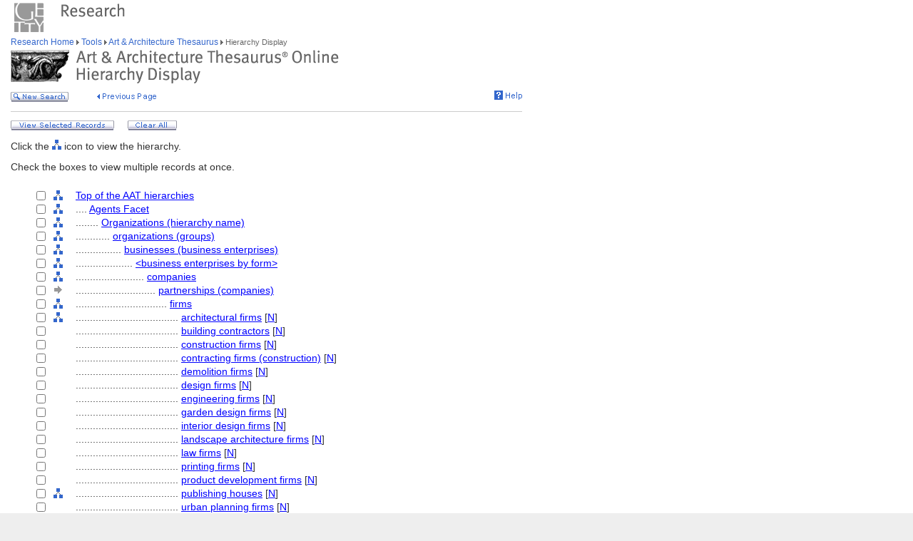

--- FILE ---
content_type: text/html;charset=utf-8
request_url: https://www.getty.edu/vow/AATHierarchy?find=&logic=AND&note=&page=1&subjectid=300160118
body_size: 23465
content:



<HTML>
<HEAD>
<TITLE>AAT Hierarchy Display (Getty Research)</TITLE>
<meta http-equiv="content-type" content="text/html; charset=utf-8">

<!-- Google Tag Manager -->
<script>(function(w,d,s,l,i){w[l]=w[l]||[];w[l].push({'gtm.start':
new Date().getTime(),event:'gtm.js'});var f=d.getElementsByTagName(s)[0],
j=d.createElement(s),dl=l!='dataLayer'?'&l='+l:'';j.async=true;j.src=
'https://www.googletagmanager.com/gtm.js?id='+i+dl;f.parentNode.insertBefore(j,f);
})(window,document,'script','dataLayer','GTM-NRDC63K');</script>
<!-- End Google Tag Manager -->

<SCRIPT LANGUAGE="JavaScript">
<!--

        rollImage = new Array();

        rollImage[0] = new Image(9,7);
        rollImage[0].src= "/global/images/resrch_blank.gif";

        rollImage[1] = new Image(9,7);
        rollImage[1].src = "/global/images/resrch_arrow.gif";

        rollImage[2] = new Image(9,7);
        rollImage[2].src = "/global/images/resrch_arrow_up.gif";

        rollImage[3] = new Image(9,50);
        rollImage[3].src = "/global/images/resrch_arrow_top.gif";

        rollImage[4] = new Image(9,50);
        rollImage[4].src = "/global/images/resrch_blank_top.gif";


function full_display(find,logic,note)
{
    form = document.full_display;

    ok = false;
    if (!(form.checked.checked == true))
    {
        for (i=0; i<form.checked.length; i++)
        {
            if (form.checked[i].checked)
            {
                ok = true;
                break;
            }
        }
    }
    else ok = true;

    if (!ok)
    {
        alert('You must check at least one of the terms!');
        return;
    }

    form = document.full_display;
    form.find.value = unescape(find);
    form.logic.value = unescape(logic);
    form.note.value = unescape(note);
    form.page.value = 1;
    form.submit();
}

function clear_all()
{
    document.full_display.reset();
}

function code_lookup(anchor,flag)
{
    win = window.open('//research/tools/vocabularies/aat/AATCodeLookup.html' +
                      '?flag=' + escape(flag) + '#' + anchor,'',
                      'innerwidth=600,width=600,innerheight=280,height=280,' +
                      'scrollbars=1,toolbar=0,' +
                      'location=0,directories=0,status=0,menubar=0,resizable=1');
    win.focus();
}

function help_popup(){
    win = window.open("//research/tools/vocabularies/aat/help.html","help_popup",
                      "innerwidth=740,width=740,innerheight=500,height=500," +
                      "scrollbars=1,toolbar=0,location=0,directories=0," +
                      "status=0,menubar=1,resizable=1");
    win.focus();
}

// -->


</SCRIPT>

<SCRIPT SRC="/global/jscript/global.js"></SCRIPT>
<style>a {text-decoration-line:underline; text-decoration-color:blue; color:blue} a:visited {color:purple}</style>
</HEAD>

<BODY BGCOLOR="#FFFFFF" MARGINHEIGHT="0" MARGINWIDTH="0" TOPMARGIN="0" LEFTMARGIN="0" LINK="#3366CC" ALINK="#663399" VLINK="#663399">

<!-- Google Tag Manager (noscript) -->
<noscript><iframe src=https://www.googletagmanager.com/ns.html?id=GTM-NRDC63K
height="0" width="0" style="display:none;visibility:hidden"></iframe></noscript>
<!-- End Google Tag Manager (noscript) -->

<div style="width:100%; background-color:white"><TABLE CELLSPACING="0" CELLPADDING="0" BORDER="0" WIDTH="758">
<tr><td><IMG SRC="/global/images/ghost.gif" ALT="" WIDTH="12" HEIGHT="1" BORDER="0"></td><td valign="top"><A HREF="/"><IMG SRC="/global/images/global_logo_new.gif" ALT="The Getty" WIDTH="50" HEIGHT="50" BORDER="0"></A><IMG SRC="/global/images/ghost.gif" ALT="" WIDTH="20" HEIGHT="50" BORDER="0"><IMG SRC="/global/images/global_header_research.gif" ALT="Research Institute" WIDTH="96" HEIGHT="20" BORDER="0" vspace="5" align="top"></td>
</TR>
<tr>
<TD><IMG SRC="/global/images/ghost.gif" ALT="" WIDTH="1" HEIGHT="1" BORDER="0"></td>
<td valign="top">

<!-- PRINT TABLE -->
<TABLE CELLSPACING="1" CELLPADDING="0" BORDER="0" WIDTH=100%>

<FORM action="AATFullDisplay" name="full_display" method=get>
<INPUT type=hidden name=find>
<INPUT type=hidden name=logic>
<INPUT type=hidden name=note>
<INPUT type=hidden name=page>
<INPUT type=hidden name=subjectid value=-1>

<TR>
    <TD><IMG SRC="/global/images/ghost.gif" ALT="" WIDTH="20" HEIGHT="1" BORDER="0"></TD>
    <TD><IMG SRC="/global/images/ghost.gif" ALT="" WIDTH="25" HEIGHT="1" BORDER="0"></TD>
    <TD><IMG SRC="/global/images/ghost.gif" ALT="" WIDTH="25" HEIGHT="1" BORDER="0"></TD>
    <TD><IMG SRC="/global/images/ghost.gif" ALT="" WIDTH="300" HEIGHT="1" BORDER="0"></TD>
    <TD><IMG SRC="/global/images/ghost.gif" ALT="" WIDTH="200" HEIGHT="1" BORDER="0"></TD>
    <td><IMG SRC="/global/images/ghost.gif" ALT="" WIDTH="20" HEIGHT="1" BORDER="0"></td>
</TR>

<!-- start breadcrumbs -->
<TR>
	<TD VALIGN="top" colspan="5"><A HREF="/research/" CLASS="nav">Research Home </A>
	<img src="/global/images/global_arrow.gif" width="4" height="7" border="0" alt=""><A HREF="/research/tools/" CLASS="nav"> Tools </A><img src="/global/images/global_arrow.gif" width="4" height="7" border="0" alt=""><A HREF="/research/tools/vocabularies/aat/" CLASS="nav"> Art &amp; Architecture Thesaurus </A><img src="/global/images/global_arrow.gif" width="4" height="7" border="0" alt=""><SPAN CLASS="nav_on"> Hierarchy Display <br></SPAN>
	</TD>
	<TD><IMG SRC="/global/images/ghost.gif" ALT="" WIDTH="1" HEIGHT="1" BORDER="0"></TD>
</TR>
<!-- end breadcrumbs -->
<tr>
	<td colspan="5"><IMG SRC="/global/images/ghost.gif" ALT="" WIDTH="1" HEIGHT="3" BORDER="0"></td>
	<TD><IMG SRC="/global/images/ghost.gif" ALT="" WIDTH="1" HEIGHT="1" BORDER="0"></TD>
</tr>
<TR>
	<TD VALIGN="top" colspan="5"><img src="/research/tools/vocabularies/images/header_aat_hierarchy.gif" alt="Art &amp; Architecture Thesaurus Hierarchy Display" width="460" height="47" border="0"></TD>
	<TD><IMG SRC="/global/images/ghost.gif" ALT="" WIDTH="1" HEIGHT="1" BORDER="0"></TD>
</TR>
<tr>
	<td colspan="5"><IMG SRC="/global/images/ghost.gif" ALT="" WIDTH="1" HEIGHT="10" BORDER="0"></td>
	<TD><IMG SRC="/global/images/ghost.gif" ALT="" WIDTH="1" HEIGHT="1" BORDER="0"></TD>
</tr>
<tr>
	<td valign="top" colspan="4"><A href="/research/tools/vocabularies/aat/?find=&logic=AND&note="><img src="/global/images/global_new_search.gif" alt="New Search" width="81" height="14" border="0"></A>
        <IMG SRC="/global/images/ghost.gif" WIDTH=30 HEIGHT=1>
        <A HREF="javascript:history.back()"><IMG SRC="/research/tools/vocabularies/images/previous_page.gif" WIDTH=90 HEIGHT=14 BORDER=0 ALT="Previous Page"></A></td>
	<td valign="top" align="right"><A HREF="javascript:help_popup()"><img src="/global/images/global_help.gif" alt="Help" width="39" height="13" border="0"></A></td>
</tr>
<tr>
	<td colspan="5"><IMG SRC="/global/images/ghost.gif" ALT="" WIDTH="1" HEIGHT="10" BORDER="0"></td>
	<TD><IMG SRC="/global/images/ghost.gif" ALT="" WIDTH="1" HEIGHT="1" BORDER="0"></TD>
</tr>
<tr>
	<td colspan="5" bgcolor="#cccccc"><IMG SRC="/global/images/ghost.gif" ALT="" WIDTH="1" HEIGHT="1" BORDER="0"></td>
	<TD><IMG SRC="/global/images/ghost.gif" ALT="" WIDTH="1" HEIGHT="1" BORDER="0"></TD>
</tr>
<tr>
	<td colspan="5"><IMG SRC="/global/images/ghost.gif" ALT="" WIDTH="1" HEIGHT="10" BORDER="0"></td>
	<TD><IMG SRC="/global/images/ghost.gif" ALT="" WIDTH="1" HEIGHT="1" BORDER="0"></TD>
</tr>
<tr>
	<td colspan="5" valign="top" NOWRAP>
        <A HREF='javascript:full_display("", "AND", "")'><img src="/global/images/global_view_selected_record.gif" alt="View Selected Records" width="145" height="14" border="0"></A><IMG SRC="/global/images/ghost.gif" ALT="" WIDTH="15" HEIGHT="1" BORDER="0">
        <A HREF="javascript:clear_all()"><img src="/global/images/global_clear_all.gif" alt="Clear All" width="69" height="14" border="0"></A><IMG SRC="/global/images/ghost.gif" ALT="" WIDTH="10" HEIGHT="1" BORDER="0"></td>
</tr>
<tr>
	<td colspan="5"><IMG SRC="/global/images/ghost.gif" ALT="" WIDTH="1" HEIGHT="10" BORDER="0"></td>
	<TD><IMG SRC="/global/images/ghost.gif" ALT="" WIDTH="1" HEIGHT="1" BORDER="0"></TD>
</tr>
<TR>
        <TD COLSPAN=5><P>Click the <IMG SRC='/global/images/global_hierarchy.gif' WIDTH=13 HEIGHT=14> icon to view the hierarchy.</P></TD>
</TR>
<TR>
        <TD COLSPAN=5><P>Check the boxes to view multiple records at once.</P></TD>
</TR>
<tr>
	<td colspan="5"><IMG SRC="/global/images/ghost.gif" ALT="" WIDTH="1" HEIGHT="10" BORDER="0"></td>
	<TD><IMG SRC="/global/images/ghost.gif" ALT="" WIDTH="1" HEIGHT="1" BORDER="0"></TD>
</tr>

<TR><TD></TD>
<TD ALIGN=RIGHT NOWRAP><INPUT type=checkbox value=300000000 name=checked><SPAN CLASS=page>&nbsp;&nbsp;</SPAN></TD>
<TD VALIGN=middle><A HREF="AATHierarchy?find=&logic=AND&note=&subjectid=300000000"><IMG SRC='/global/images/global_hierarchy.gif' BORDER=0 ALT='Hierarchy of Top of the AAT hierarchies' WIDTH=13 HEIGHT=14></A></TD>
<TD COLSPAN=2 VALIGN=middle NOWRAP><SPAN CLASS=page><A HREF="AATFullDisplay?find=&logic=AND&note=&subjectid=300000000">Top of the AAT hierarchies</A></SPAN></TD></TR>
<TR><TD></TD>
<TD ALIGN=RIGHT NOWRAP><INPUT type=checkbox value=300264089 name=checked><SPAN CLASS=page>&nbsp;&nbsp;</SPAN></TD>
<TD VALIGN=middle><A HREF="AATHierarchy?find=&logic=AND&note=&subjectid=300264089"><IMG SRC='/global/images/global_hierarchy.gif' BORDER=0 ALT="Hierarchy of Agents Facet" WIDTH=13 HEIGHT=14></A></TD>
<TD COLSPAN=2 VALIGN=middle NOWRAP><SPAN CLASS=page>....&nbsp;<A HREF="AATFullDisplay?find=&logic=AND&note=&subjectid=300264089">Agents Facet</A></SPAN></TD>
</TR>
<TR><TD></TD>
<TD ALIGN=RIGHT NOWRAP><INPUT type=checkbox value=300234770 name=checked><SPAN CLASS=page>&nbsp;&nbsp;</SPAN></TD>
<TD VALIGN=middle><A HREF="AATHierarchy?find=&logic=AND&note=&subjectid=300234770"><IMG SRC='/global/images/global_hierarchy.gif' BORDER=0 ALT="Hierarchy of Organizations (hierarchy name)" WIDTH=13 HEIGHT=14></A></TD>
<TD COLSPAN=2 VALIGN=middle NOWRAP><SPAN CLASS=page>........&nbsp;<A HREF="AATFullDisplay?find=&logic=AND&note=&subjectid=300234770">Organizations (hierarchy name)</A></SPAN></TD>
</TR>
<TR><TD></TD>
<TD ALIGN=RIGHT NOWRAP><INPUT type=checkbox value=300025948 name=checked><SPAN CLASS=page>&nbsp;&nbsp;</SPAN></TD>
<TD VALIGN=middle><A HREF="AATHierarchy?find=&logic=AND&note=&subjectid=300025948"><IMG SRC='/global/images/global_hierarchy.gif' BORDER=0 ALT="Hierarchy of organizations (groups)" WIDTH=13 HEIGHT=14></A></TD>
<TD COLSPAN=2 VALIGN=middle NOWRAP><SPAN CLASS=page>............&nbsp;<A HREF="AATFullDisplay?find=&logic=AND&note=&subjectid=300025948">organizations (groups)</A></SPAN></TD>
</TR>
<TR><TD></TD>
<TD ALIGN=RIGHT NOWRAP><INPUT type=checkbox value=300025966 name=checked><SPAN CLASS=page>&nbsp;&nbsp;</SPAN></TD>
<TD VALIGN=middle><A HREF="AATHierarchy?find=&logic=AND&note=&subjectid=300025966"><IMG SRC='/global/images/global_hierarchy.gif' BORDER=0 ALT="Hierarchy of businesses (business enterprises)" WIDTH=13 HEIGHT=14></A></TD>
<TD COLSPAN=2 VALIGN=middle NOWRAP><SPAN CLASS=page>................&nbsp;<A HREF="AATFullDisplay?find=&logic=AND&note=&subjectid=300025966">businesses (business enterprises)</A></SPAN></TD>
</TR>
<TR><TD></TD>
<TD ALIGN=RIGHT NOWRAP><INPUT type=checkbox value=300256409 name=checked><SPAN CLASS=page>&nbsp;&nbsp;</SPAN></TD>
<TD VALIGN=middle><A HREF="AATHierarchy?find=&logic=AND&note=&subjectid=300256409"><IMG SRC='/global/images/global_hierarchy.gif' BORDER=0 ALT="Hierarchy of &lt;business enterprises by form&gt;" WIDTH=13 HEIGHT=14></A></TD>
<TD COLSPAN=2 VALIGN=middle NOWRAP><SPAN CLASS=page>....................&nbsp;<A HREF="AATFullDisplay?find=&logic=AND&note=&subjectid=300256409">&lt;business enterprises by form&gt;</A></SPAN></TD>
</TR>
<TR><TD></TD>
<TD ALIGN=RIGHT NOWRAP><INPUT type=checkbox value=300160084 name=checked><SPAN CLASS=page>&nbsp;&nbsp;</SPAN></TD>
<TD VALIGN=middle><A HREF="AATHierarchy?find=&logic=AND&note=&subjectid=300160084"><IMG SRC='/global/images/global_hierarchy.gif' BORDER=0 ALT="Hierarchy of companies" WIDTH=13 HEIGHT=14></A></TD>
<TD COLSPAN=2 VALIGN=middle NOWRAP><SPAN CLASS=page>........................&nbsp;<A HREF="AATFullDisplay?find=&logic=AND&note=&subjectid=300160084">companies</A></SPAN></TD>
</TR>
<TR><TD></TD>
<TD ALIGN=RIGHT NOWRAP><INPUT type=checkbox value=300160118 name=checked><SPAN CLASS=page>&nbsp;&nbsp;</SPAN></TD>
<TD VALIGN=middle><IMG SRC='/global/images/global_gray_arrow.gif' WIDTH=14 HEIGHT=14></TD><TD COLSPAN=2 VALIGN=middle NOWRAP><SPAN CLASS=page>............................&nbsp;<A HREF="AATFullDisplay?find=&logic=AND&note=&subjectid=300160118">partnerships (companies)</A></SPAN></TD></TR>
<TR><TD></TD>
<TD ALIGN=RIGHT NOWRAP><INPUT type=checkbox value=300025971 name=checked><SPAN CLASS=page>&nbsp;&nbsp;</SPAN></TD>
<TD VALIGN=middle><A HREF="AATHierarchy?find=&logic=AND&note=&subjectid=300025971"><IMG SRC='/global/images/global_hierarchy.gif' BORDER=0 ALT="Hierarchy of firms" WIDTH=13 HEIGHT=14></A></TD>
<TD COLSPAN=2 VALIGN=middle NOWRAP><SPAN CLASS=page>................................&nbsp;<A HREF="AATFullDisplay?find=&logic=AND&note=&subjectid=300025971">firms</A></SPAN></TD></TR>
<TR><TD></TD>
<TD ALIGN=RIGHT NOWRAP><INPUT type=checkbox value=300312082 name=checked><SPAN CLASS=page>&nbsp;&nbsp;</SPAN></TD>
<TD VALIGN=middle><A HREF="AATHierarchy?find=&logic=AND&note=&subjectid=300312082"><IMG SRC='/global/images/global_hierarchy.gif' BORDER=0 ALT="Hierarchy of architectural firms" WIDTH=13 HEIGHT=14></A></TD>
<TD COLSPAN=2 VALIGN=middle NOWRAP><SPAN CLASS=page>....................................&nbsp;<A HREF="AATFullDisplay?find=&logic=AND&note=&subjectid=300312082">architectural firms</A> [<A HREF="javascript:code_lookup('non-preferred_parents','')">N</A>]</SPAN></TD></TR>
<TR><TD></TD>
<TD ALIGN=RIGHT NOWRAP><INPUT type=checkbox value=300386816 name=checked><SPAN CLASS=page>&nbsp;&nbsp;</SPAN></TD>
<TD VALIGN=middle></TD>
<TD COLSPAN=2 VALIGN=middle NOWRAP><SPAN CLASS=page>....................................&nbsp;<A HREF="AATFullDisplay?find=&logic=AND&note=&subjectid=300386816">building contractors</A> [<A HREF="javascript:code_lookup('non-preferred_parents','')">N</A>]</SPAN></TD></TR>
<TR><TD></TD>
<TD ALIGN=RIGHT NOWRAP><INPUT type=checkbox value=300386352 name=checked><SPAN CLASS=page>&nbsp;&nbsp;</SPAN></TD>
<TD VALIGN=middle></TD>
<TD COLSPAN=2 VALIGN=middle NOWRAP><SPAN CLASS=page>....................................&nbsp;<A HREF="AATFullDisplay?find=&logic=AND&note=&subjectid=300386352">construction firms</A> [<A HREF="javascript:code_lookup('non-preferred_parents','')">N</A>]</SPAN></TD></TR>
<TR><TD></TD>
<TD ALIGN=RIGHT NOWRAP><INPUT type=checkbox value=300386276 name=checked><SPAN CLASS=page>&nbsp;&nbsp;</SPAN></TD>
<TD VALIGN=middle></TD>
<TD COLSPAN=2 VALIGN=middle NOWRAP><SPAN CLASS=page>....................................&nbsp;<A HREF="AATFullDisplay?find=&logic=AND&note=&subjectid=300386276">contracting firms (construction)</A> [<A HREF="javascript:code_lookup('non-preferred_parents','')">N</A>]</SPAN></TD></TR>
<TR><TD></TD>
<TD ALIGN=RIGHT NOWRAP><INPUT type=checkbox value=300386359 name=checked><SPAN CLASS=page>&nbsp;&nbsp;</SPAN></TD>
<TD VALIGN=middle></TD>
<TD COLSPAN=2 VALIGN=middle NOWRAP><SPAN CLASS=page>....................................&nbsp;<A HREF="AATFullDisplay?find=&logic=AND&note=&subjectid=300386359">demolition firms</A> [<A HREF="javascript:code_lookup('non-preferred_parents','')">N</A>]</SPAN></TD></TR>
<TR><TD></TD>
<TD ALIGN=RIGHT NOWRAP><INPUT type=checkbox value=300386273 name=checked><SPAN CLASS=page>&nbsp;&nbsp;</SPAN></TD>
<TD VALIGN=middle></TD>
<TD COLSPAN=2 VALIGN=middle NOWRAP><SPAN CLASS=page>....................................&nbsp;<A HREF="AATFullDisplay?find=&logic=AND&note=&subjectid=300386273">design firms</A> [<A HREF="javascript:code_lookup('non-preferred_parents','')">N</A>]</SPAN></TD></TR>
<TR><TD></TD>
<TD ALIGN=RIGHT NOWRAP><INPUT type=checkbox value=300312286 name=checked><SPAN CLASS=page>&nbsp;&nbsp;</SPAN></TD>
<TD VALIGN=middle></TD>
<TD COLSPAN=2 VALIGN=middle NOWRAP><SPAN CLASS=page>....................................&nbsp;<A HREF="AATFullDisplay?find=&logic=AND&note=&subjectid=300312286">engineering firms</A> [<A HREF="javascript:code_lookup('non-preferred_parents','')">N</A>]</SPAN></TD></TR>
<TR><TD></TD>
<TD ALIGN=RIGHT NOWRAP><INPUT type=checkbox value=300443846 name=checked><SPAN CLASS=page>&nbsp;&nbsp;</SPAN></TD>
<TD VALIGN=middle></TD>
<TD COLSPAN=2 VALIGN=middle NOWRAP><SPAN CLASS=page>....................................&nbsp;<A HREF="AATFullDisplay?find=&logic=AND&note=&subjectid=300443846">garden design firms</A> [<A HREF="javascript:code_lookup('non-preferred_parents','')">N</A>]</SPAN></TD></TR>
<TR><TD></TD>
<TD ALIGN=RIGHT NOWRAP><INPUT type=checkbox value=300443847 name=checked><SPAN CLASS=page>&nbsp;&nbsp;</SPAN></TD>
<TD VALIGN=middle></TD>
<TD COLSPAN=2 VALIGN=middle NOWRAP><SPAN CLASS=page>....................................&nbsp;<A HREF="AATFullDisplay?find=&logic=AND&note=&subjectid=300443847">interior design firms</A> [<A HREF="javascript:code_lookup('non-preferred_parents','')">N</A>]</SPAN></TD></TR>
<TR><TD></TD>
<TD ALIGN=RIGHT NOWRAP><INPUT type=checkbox value=300386171 name=checked><SPAN CLASS=page>&nbsp;&nbsp;</SPAN></TD>
<TD VALIGN=middle></TD>
<TD COLSPAN=2 VALIGN=middle NOWRAP><SPAN CLASS=page>....................................&nbsp;<A HREF="AATFullDisplay?find=&logic=AND&note=&subjectid=300386171">landscape architecture firms</A> [<A HREF="javascript:code_lookup('non-preferred_parents','')">N</A>]</SPAN></TD></TR>
<TR><TD></TD>
<TD ALIGN=RIGHT NOWRAP><INPUT type=checkbox value=300312083 name=checked><SPAN CLASS=page>&nbsp;&nbsp;</SPAN></TD>
<TD VALIGN=middle></TD>
<TD COLSPAN=2 VALIGN=middle NOWRAP><SPAN CLASS=page>....................................&nbsp;<A HREF="AATFullDisplay?find=&logic=AND&note=&subjectid=300312083">law firms</A> [<A HREF="javascript:code_lookup('non-preferred_parents','')">N</A>]</SPAN></TD></TR>
<TR><TD></TD>
<TD ALIGN=RIGHT NOWRAP><INPUT type=checkbox value=300386347 name=checked><SPAN CLASS=page>&nbsp;&nbsp;</SPAN></TD>
<TD VALIGN=middle></TD>
<TD COLSPAN=2 VALIGN=middle NOWRAP><SPAN CLASS=page>....................................&nbsp;<A HREF="AATFullDisplay?find=&logic=AND&note=&subjectid=300386347">printing firms</A> [<A HREF="javascript:code_lookup('non-preferred_parents','')">N</A>]</SPAN></TD></TR>
<TR><TD></TD>
<TD ALIGN=RIGHT NOWRAP><INPUT type=checkbox value=300443848 name=checked><SPAN CLASS=page>&nbsp;&nbsp;</SPAN></TD>
<TD VALIGN=middle></TD>
<TD COLSPAN=2 VALIGN=middle NOWRAP><SPAN CLASS=page>....................................&nbsp;<A HREF="AATFullDisplay?find=&logic=AND&note=&subjectid=300443848">product development firms</A> [<A HREF="javascript:code_lookup('non-preferred_parents','')">N</A>]</SPAN></TD></TR>
<TR><TD></TD>
<TD ALIGN=RIGHT NOWRAP><INPUT type=checkbox value=300386627 name=checked><SPAN CLASS=page>&nbsp;&nbsp;</SPAN></TD>
<TD VALIGN=middle><A HREF="AATHierarchy?find=&logic=AND&note=&subjectid=300386627"><IMG SRC='/global/images/global_hierarchy.gif' BORDER=0 ALT="Hierarchy of publishing houses" WIDTH=13 HEIGHT=14></A></TD>
<TD COLSPAN=2 VALIGN=middle NOWRAP><SPAN CLASS=page>....................................&nbsp;<A HREF="AATFullDisplay?find=&logic=AND&note=&subjectid=300386627">publishing houses</A> [<A HREF="javascript:code_lookup('non-preferred_parents','')">N</A>]</SPAN></TD></TR>
<TR><TD></TD>
<TD ALIGN=RIGHT NOWRAP><INPUT type=checkbox value=300386351 name=checked><SPAN CLASS=page>&nbsp;&nbsp;</SPAN></TD>
<TD VALIGN=middle></TD>
<TD COLSPAN=2 VALIGN=middle NOWRAP><SPAN CLASS=page>....................................&nbsp;<A HREF="AATFullDisplay?find=&logic=AND&note=&subjectid=300386351">urban planning firms</A> [<A HREF="javascript:code_lookup('non-preferred_parents','')">N</A>]</SPAN></TD></TR>
</FORM>


</FORM>
<tr>
	<td colspan="5"><IMG SRC="/global/images/ghost.gif" ALT="" WIDTH="1" HEIGHT="20" BORDER="0"></td>
	<TD><IMG SRC="/global/images/ghost.gif" ALT="" WIDTH="1" HEIGHT="1" BORDER="0"></TD>
</tr>
<tr>
	<td colspan="5" bgcolor="#cccccc"><IMG SRC="/global/images/ghost.gif" ALT="" WIDTH="1" HEIGHT="1" BORDER="0"></td>
	<TD><IMG SRC="/global/images/ghost.gif" ALT="" WIDTH="1" HEIGHT="1" BORDER="0"></TD>
</tr>
<tr>
	<td colspan="5"><IMG SRC="/global/images/ghost.gif" ALT="" WIDTH="1" HEIGHT="10" BORDER="0"></td>
	<TD><IMG SRC="/global/images/ghost.gif" ALT="" WIDTH="1" HEIGHT="1" BORDER="0"></TD>
</tr>
<tr>
	<td valign="top" colspan="4"><A href="/research/tools/vocabularies/aat/?find=&logic=AND&note="><img src="/global/images/global_new_search.gif" alt="New Search" width="81" height="14" border="0"></A></td>
</tr>
</TABLE>
<!-- END PRINT -->
<TABLE>
<TR>
			   <TD VALIGN="top" colspan="3"><IMG SRC="/global/images/ghost.gif" WIDTH="1" HEIGHT="24" BORDER="0" ALT=""><BR>
				<SCRIPT LANGUAGE"JavaScript">
document.write('<A href="' + document.location.href + '#top">');
                                </SCRIPT>
                                <IMG SRC="/global/images/global_back_to_top.gif" ALT="Back to Top" WIDTH="76" HEIGHT="11" BORDER="0"></A></TD>
				<TD><IMG SRC="/global/images/ghost.gif" WIDTH="1" HEIGHT="35" BORDER="0" ALT=""></TD>
				<td><IMG SRC="/global/images/ghost.gif" ALT="" WIDTH="1" HEIGHT="1" BORDER="0"></td>
				<TD><IMG SRC="/global/images/ghost.gif" ALT="" WIDTH="1" HEIGHT="1" BORDER="0"></TD>
			</TR>
			<TR>
			   <TD colspan="5"><IMG SRC="/global/images/ghost.gif" WIDTH="1" HEIGHT="50" BORDER="0" ALT=""><br>
<!-- start print page area -->
							<A HREF="/pf/PF"><IMG SRC="/global/images/global_print.gif" ALT="Printer Friendly Version" WIDTH="145" HEIGHT="11" BORDER="0"></A><br>
							<IMG SRC="/global/images/ghost.gif" WIDTH="1" HEIGHT="20" BORDER="0" ALT=""><BR>

				</TD>
				<TD><IMG SRC="/global/images/ghost.gif" ALT="" WIDTH="1" HEIGHT="1" BORDER="0"></TD>
			</TR>
			<TR>
				<TD VALIGN="top" colspan="5">
<!-- start getty identifier -->
							<TABLE CELLPADDING="0" ALIGN="left" CELLSPACING="0" BORDER="0" WIDTH="294">
							<TR>
								<TD ROWSPAN="2" VALIGN="top" WIDTH="38"><IMG SRC="/global/images/home_footer_logo.gif" WIDTH="32" HEIGHT="33" BORDER="0" ALT="The J. Paul Getty Trust" HSPACE="0"></TD>
								<TD VALIGN="bottom" WIDTH="256"><IMG SRC="/global/images/ghost.gif" WIDTH="256" HEIGHT="14" BORDER="0" ALT=""><BR><SPAN CLASS="nav_on">The J. Paul Getty Trust</SPAN><BR>
								<IMG SRC="/global/images/ghost.gif" WIDTH="20" HEIGHT="2" BORDER="0" ALT=""></TD>
							</TR>
							<TR>
								<TD VALIGN="top"><IMG SRC="/global/images/ghost.gif" WIDTH="20" HEIGHT="12" BORDER="0" ALT=""><BR>
								<DIV CLASS="nav"><A HREF="/legal/copyright.html">&#169; 2004 J. Paul Getty Trust<BR>
										Terms of Use</A>&nbsp;/&nbsp;<A HREF="/legal/privacy.html">Privacy Policy</A>&nbsp;/&nbsp;<A HREF="/about/contact_us.html">Contact Us</A></DIV><P>&nbsp;</P>
										</TD>
							</TR>
							</TABLE>
<!-- end getty identifier -->
				</TD>
				<TD><IMG SRC="/global/images/ghost.gif" ALT="" WIDTH="1" HEIGHT="1" BORDER="0"></TD>
			</TR>

</TABLE>

</td></tr></table></div>
<!-- MPS Google Analytics, start -->
<script type="text/javascript">
	var gaJsHost = (("https:" == document.location.protocol) ? "https://ssl." : "http://www.");
	document.write(unescape("%3Cscript src='" + gaJsHost + "google-analytics.com/ga.js' type='text/javascript'%3E%3C/script%3E"));
</script>

<script type="text/javascript">
	try {
		var pageTracker = _gat._getTracker("UA-8087223-1");
		pageTracker._trackPageview();
	} catch(err) {}
</script>
<!-- MPS Google Analytics, end -->
</BODY>
</HTML>
